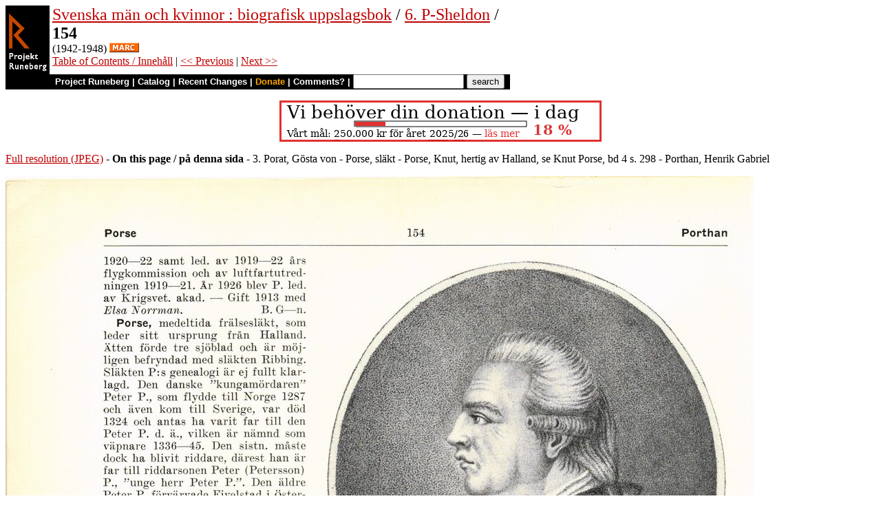

--- FILE ---
content_type: text/html
request_url: https://runeberg.org/smok/6/0174.html
body_size: 5046
content:
<!DOCTYPE HTML PUBLIC "-//W3C//DTD HTML 4.0 Transitional//EN"
  "http://www.w3.org/TR/1998/REC-html40-19980424/loose.dtd">
<html lang="sv"><head><title>154 (Svenska män och kvinnor : biografisk uppslagsbok / 6. P-Sheldon)</title>
<script type="text/javascript" language="JavaScript"><!--
if (self != top) { top.location = location; }
--></script>
<meta http-equiv="Content-Type" content="text/html; charset=utf-8">
<link rel='shortcut icon' href='/favicon.png'>
<base href="https://runeberg.org/smok/6/">
<!-- Project Runeberg wants to be Lynx friendly -->
<link  rev="made"
      href="mailto:editors@runeberg.org" >
<link rel="image_src"
  href="https://runeberg.org/img/smok/6/0174.4.png" >
<link  rel="toc"
      href="/smok/6/" >
<link  rel="previous"
      href="0173.html" >
<link  rel="next"
      href="0175.html" >
<meta name="keywords"
   content="Nordic, Literature, Swedish, svenska" >
<meta http-equiv="content-language" content="sv">
<!-- Project Runeberg supports some ``Dublin Core'' (DC) metadata -->
<meta name="DC.Language" scheme="ISO639-1"
   content="sv" >
<meta name="DC.Publisher"
   content="Project Runeberg" >
<meta name="DC.Publisher.Address"
   content="editors@runeberg.org" >
<meta name="DC.Relation.IsPartOf" scheme="URL"
   content="/smok/6/" >
<meta name="DC.Relation.IsPartOf"
   content="Svenska män och kvinnor : biografisk uppslagsbok" >
<meta name="DC.Title"
   content="154 (Svenska män och kvinnor : biografisk uppslagsbok / 6. P-Sheldon)" >
<link rel="StyleSheet" href="/runeberg.css" type="text/css"
  title="Main style-sheet" media="screen, print">
</head>
<body bgcolor="#ffffff"
        alink="#ff8000"
        vlink="#780000"
         link="#c00000"
         text="#000000" >
<form action="/search.pl" method=get 
enctype="application/x-www-form-urlencoded" accept-charset="UTF-8"><table cellpadding=0 cellspacing=0 >
<tr >
<td valign=top rowspan=2 bgcolor=black 
><a href="/"
 ><img src="/img/runeberg.gif"
width=64 height=122 border=0
alt="- Project Runeberg - "
></a></td><td 
>&nbsp;</td><td valign=top align=left height=100
><font size="+2"><a href="/smok/"
 >Svenska män och kvinnor : biografisk uppslagsbok</a> / <a href="/smok/6/"
 >6. P-Sheldon</a> / <br><b>154</b></font>
<br>(1942-1948) <a href="https://libris.kb.se/bib/53805"
 title="MARC record from the Libris catalog, Royal Library, Stockholm"
 ><img src="/img/marc.png" width="43" height="14" border="0" alt="[MARC]" ></a> 
<br><a href="/smok/6/"
 >Table of Contents / Innehåll</a> | <a href="0173.html"
 >&lt;&lt; Previous</a> | <a href="0175.html"
 >Next &gt;&gt;</a>
</td></tr>
<tr >
<td colspan=2 bgcolor=black style=" font-family: helvetica; text-decoration: none; color: white" 
><small><b>&nbsp;
<a href="/"
 style="font-family: helvetica; text-decoration: none; color: white">Project Runeberg</a>
| <a href="/katalog.html"
 style="font-family: helvetica; text-decoration: none; color: white">Catalog</a>
| <a href="/rc.pl" style="font-family: helvetica; text-decoration: none; color: white" >Recent Changes</a>
| <a href="/admin/sponsors.html"
 title="Your donation keeps us going" style="font-family: helvetica; text-decoration: none; color: orange; ">Donate</a>
| <a href="mailto:editors@runeberg.org?subject=Comments on smok/6/0174.html"
 style="font-family: helvetica; text-decoration: none; color: white">Comments?</a>
| <input type=text value="" name=q size=18 maxlength=256>
<input type=hidden value="smok/6" name=dir >
<input name=btnG type=submit value="search" title="Search with Google or Bing, limited to the current directory (smok/6).
An empty search brings up the author search form.">&nbsp;&nbsp;
</b></small></td></tr></table></form>

<p style="text-align:center"><a href="/admin/sponsors.html" ><img src="/admin/donation.png" width="468" height="60" alt="" border="0" ></a>

<p><a href="/img/smok/6/0174.1.jpg" >Full resolution (JPEG)</a>
- <b>On this page / på denna sida</b>
 - 3. Porat, Gösta von
 - Porse, släkt
 - Porse, Knut, hertig av Halland, se Knut Porse, bd 4 s. 298
 - Porthan, Henrik Gabriel
<p><img src="/img/smok/6/0174.4.png" alt="scanned image" width="1087" height="1503" >
<p align="center"> <a href="0173.html"
 >&lt;&lt;&nbsp;prev.&nbsp;page&nbsp;&lt;&lt;&nbsp;föreg.&nbsp;sida&nbsp;&lt;&lt;</a>&nbsp;&nbsp;&nbsp;&nbsp;  <a href="0175.html"
 >&gt;&gt;&nbsp;nästa&nbsp;sida&nbsp;&gt;&gt;&nbsp;next&nbsp;page&nbsp;&gt;&gt;</a><br clear=all><hr noshade>
<p><i>Below is the <b>raw OCR text</b>
from the above scanned image.
Do you see an error? <a href="/proof.pl?src=smok/6/0174&amp;size=4"
 >Proofread the page now!</a>
<br>Här nedan syns <b>maskintolkade texten</b> från faksimilbilden ovan.
Ser du något fel? <a href="/proof.pl?src=smok/6/0174&amp;size=4"
 >Korrekturläs sidan nu!</a></i>
<p>
<!-- #### -->
<p>This page has <b>never</b> been proofread. / Denna sida har <b>aldrig</b> korrekturlästs.<br><br><!-- mode=normal -->Porse	154	Porthan
<br>
<br>1920—22 samt led. av 1919—22 års
<br>flygkommission och av
<br>luftfartutredningen 1919—21. År 1926 blev P. led.
<br>av Krigsvet. akad. — Gift 1913 med
<br>Elsa Norrman.	B. G—n.
<br>
<br>Porse, medeltida frälsesläkt, som
<br>leder sitt ursprung från Halland.
<br>Ätten förde tre sjöblad och är
<br>möjligen befryndad med släkten Ribbing.
<br>Släkten P:s genealogi är ej fullt
<br>klarlagd. Den danske &quot;kungamördaren&quot;
<br>Peter P., som flydde till Norge 1287
<br>och även kom till Sverige, var död
<br>1324 och antas ha varit far till den
<br>Peter P. d. ä., vilken är nämnd som
<br>väpnare 1336—45. Den sistn. måste
<br>dock lia blivit riddare, därest han är
<br>far till riddarsonen Peter (Petersson)
<br>P., &quot;unge herr Peter P.&quot;. Den äldre
<br>Peter P. förvärvade Fivelstad i
<br>öster-götland i pant av hertig Erik. Den
<br>yngre Peter P. blev stor jordägare i
<br>Finnveden, där han bl. a, liade
<br>Toft-näs i Bolmsö skn, Jönköp. län. Han
<br>var gift med Ingeborg, dotter till
<br>marsken Magnus Röde. I striden 1364
<br>stod Peter P. d. y. på Folkungasidan
<br>och synes ha dubbats till riddare strax
<br>före slaget vid Gataskogen 1365;
<br>möjligen var han sedan hövitsman pä
<br>Älvsborg. Mot 1370-talets slut
<br>försonade ban sig med konung Albrekts
<br>regim, flyttade över i dennes riksdel,
<br>satt 13S2 i rådet och liade, liksom
<br>tidigare lians svärfar, Finnveden i
<br>förläning. Peter P. d. y. levde ännu
<br>13S6. Hans gren utgick med sonen
<br>Magnus P. (tydligen död 1398), som
<br>testamenterade gods till Vadstena
<br>kloster. Syster till lierr Peter P. d. y.
<br>var Margareta Petersdotter († 1360),
<br>som var gift med sedermera drotsen
<br>Bo Jonsson Grip. Bror till dem var
<br>måhända Magnus P., som nämnes
<br>som häradshövding i Tjust 136S—79
<br>ooch var död 1381. Hans ena dotter,
<br>den godsrika fru Birgitta
<br>Magnusdotter till Fållnäs († 1450), slöt ätten.
<br>Hon var gift första gången med
<br>riddaren Arvid Bengtsson (Oxenstierna)
<br>(bd 5 s. 677), andra gången med
<br>riddaren Erik Stensson (Bielke). Nära
<br>frände, troligen kusin, till Peter P.
<br>d. y. ocli Margareta var hertig Knut
<br>P. (bd 4 s. 298), vars gren utgick
<br>med sönerna, hertigarna Ilåkan och
<br>Knut, vilka avledo i pesten 1350. —
<br>Litt.: K. H. Karlsson,
<br>&quot;Arfsindel-ningen efter fru Birgitta
<br>Magnusdotter (Porse)&quot; (Personhist. tidskr.
<br>1909); S. Engström, &quot;Bo Jonsson&quot;
<br>(1, 1935); J. Rosén, &quot;Striden mellan
<br>Birger Magnusson och hans bröder&quot;
<br>(1939); C. Härenstam, &quot;Finnveden
<br>under medeltiden&quot; (1946). B. H—d.
<br>
<br>Porse, Knut, hertig av Halland,
<br>se Knut Porse, bd 4 s. 298.
<br>
<br>Porthan, Henrik Gabriel,
<br>historiker, biblioteksman, f. 8 nov.
<br>
<br>Henrik Gabriel Porthan.
<br>
<br>Gravyr av J. B. Berndes.
<br>
<br>1739 på Viitasaari prästgård,
<br>Viita-saari skn, Vasa län, Finland, † 16
<br>mars 1804 i Åbo. Föräldrar:
<br>kyrkoherden Sigfrid Henriksson P. och
<br>Kristina Juslenia. — P. blev student
<br>1754, fil. magister 1760, docent i
<br>vältalighet 1762, biblioteksamanuens
<br>1764, univ.-bibliotekarie 1772 och
<br>prof. i vältalighet 1777, allt vid Åbo
<br>akad. Han blev medl. av Vitt. akad.
<br>1788 och av Vet. soc. i Uppsala 1796
<br>samt erhöll kansliråds titel 1802. —•
<br>P:s tidigaste studier handleddes av
<br>morbrodern Gustaf Juslenius. Vid
<br>Åbo akad. uppmärksammades han
<br>tidigt av biskop O. F. Mennander,
<br>vilken påverkade hans utveckling och
<br>alltid visade honom stor välvilja.
<br>Bland univ.-lärarna liade
<br>elokventie-prof. Henrik Hassel den största
<br>betydelsen för P:s vetenskapliga mognad;
<br>genom sina föreläsningar över latinsk
<br>litteratur, framför allt Cicero,
<br>införde lian P. i den nvhumanistiska
<br>anda, som denne sedan skulle bli en
<br>god exponent för. P. disputerade pro
<br>exercitio 1758 över &quot;Revelationi quid
<br>debeat philosopliia nostra&quot;, del 1, och
<br>ett år senare pro gradu över
<br>&quot;Aplio-rismi philosophici&quot;. I och med utnäm-
<br>
<br>ningen till magister docens i
<br>vältalighet fick P:s studier en för framtiden
<br>mera fruktbar inriktning. Som
<br>handledare i vältalighetens teori och den
<br>romerska poesin samt i prosaisk och
<br>poetisk framställning på såväl latin
<br>som modersmålet verkade han
<br>synnerligen stimulerande på den
<br>akademiska ungdomen. Som kurator för
<br>den österbottniska nationen under
<br>många år uträttade han mycket för
<br>studentlivets hyfsning. — Som
<br>amanuens vid univ.-bibl. kom P. att stifta
<br>närmare bekantskap med den finska
<br>litteraturen ocli väcktes därvid till
<br>insikt om betydelsen av att utforska
<br>denna. I en serie disputationer, &quot;De
<br>poesi fennica&quot; (1—5, 1766—78),
<br>lämnade han bidrag till belysningen av
<br>den inhemska poesins art och
<br>förhållanden. Särskilt värdefull är den
<br>språkliga ocli metriska analysen,
<br>framför allt av runosångerna med
<br>deras magiska innebörd och deras
<br>uttryck för folkkaraktär och
<br>ålderdomligt finskt tankeliv. I avh. &quot;De
<br>super-stitione veterum Fennorum theoretica
<br>et practica&quot; (1782) tillämpade P. en
<br>komparativ metod på folkloristiken.
<br>Därifrån var steget ej långt till att
<!-- NEWIMAGE2 -->
<!-- #### -->
<p align="center"> <a href="0173.html"
 >&lt;&lt;&nbsp;prev.&nbsp;page&nbsp;&lt;&lt;&nbsp;föreg.&nbsp;sida&nbsp;&lt;&lt;</a>&nbsp;&nbsp;&nbsp;&nbsp;  <a href="0175.html"
 >&gt;&gt;&nbsp;nästa&nbsp;sida&nbsp;&gt;&gt;&nbsp;next&nbsp;page&nbsp;&gt;&gt;</a><br clear=all><hr noshade><tt>Project Runeberg, Tue Aug 19 14:25:59 2025
 (aronsson)
<a href="/download.pl?mode=work&amp;work=smok/6"
 >(download)</a>
 <a href="0173.html"
 >&lt;&lt; Previous</a>
 <a href="0175.html"
 >Next &gt;&gt;</a>
<br>https://runeberg.org/smok/6/0174.html</tt>
<br><a href="https://validator.w3.org/check?uri=https://runeberg.org/smok/6/0174.html"
><img border="0" src="/admin/html40.png"
alt="Valid HTML 4.0!" height="31" width="88"></a>
<a href="https://www.defectivebydesign.org/drm-free"
><img border=0 src="/admin/drmfree.png"
alt="All our files are DRM-free" height=31 width=88></a>
<!-- $Id: wwwinst.lpc,v 1.318 2025/07/08 14:31:39 aronsson Exp $ -->
</body></html>

